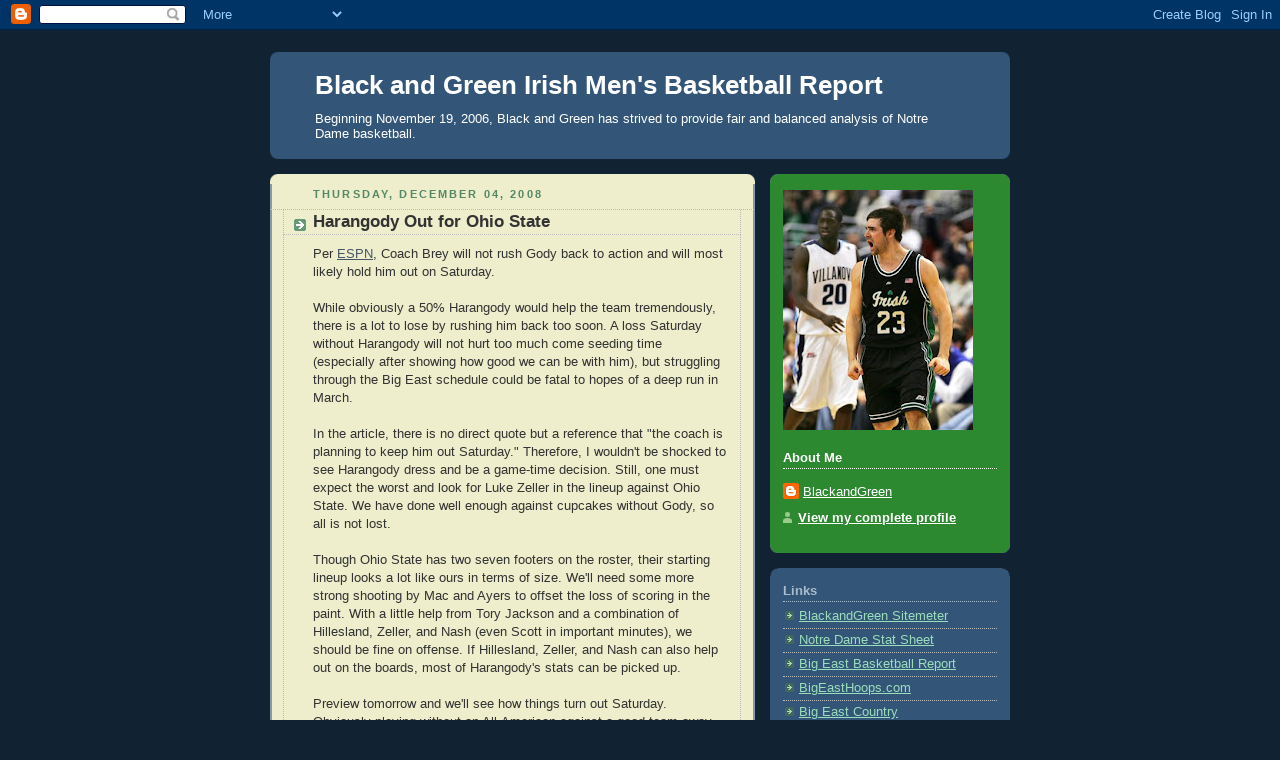

--- FILE ---
content_type: text/html; charset=UTF-8
request_url: https://ndbasketball.blogspot.com/2008/12/harangody-out-for-ohio-state.html
body_size: 11251
content:
<!DOCTYPE html>
<html dir='ltr'>
<head>
<link href='https://www.blogger.com/static/v1/widgets/2944754296-widget_css_bundle.css' rel='stylesheet' type='text/css'/>
<meta content='text/html; charset=UTF-8' http-equiv='Content-Type'/>
<meta content='blogger' name='generator'/>
<link href='https://ndbasketball.blogspot.com/favicon.ico' rel='icon' type='image/x-icon'/>
<link href='http://ndbasketball.blogspot.com/2008/12/harangody-out-for-ohio-state.html' rel='canonical'/>
<link rel="alternate" type="application/atom+xml" title="Black and Green Irish Men&#39;s Basketball Report - Atom" href="https://ndbasketball.blogspot.com/feeds/posts/default" />
<link rel="alternate" type="application/rss+xml" title="Black and Green Irish Men&#39;s Basketball Report - RSS" href="https://ndbasketball.blogspot.com/feeds/posts/default?alt=rss" />
<link rel="service.post" type="application/atom+xml" title="Black and Green Irish Men&#39;s Basketball Report - Atom" href="https://www.blogger.com/feeds/37698030/posts/default" />

<link rel="alternate" type="application/atom+xml" title="Black and Green Irish Men&#39;s Basketball Report - Atom" href="https://ndbasketball.blogspot.com/feeds/2996386782320148429/comments/default" />
<!--Can't find substitution for tag [blog.ieCssRetrofitLinks]-->
<meta content='http://ndbasketball.blogspot.com/2008/12/harangody-out-for-ohio-state.html' property='og:url'/>
<meta content='Harangody Out for Ohio State' property='og:title'/>
<meta content='Per ESPN , Coach Brey will not rush Gody back to action and will most likely hold him out on Saturday. While obviously a 50% Harangody would...' property='og:description'/>
<title>Black and Green Irish Men's Basketball Report: Harangody Out for Ohio State</title>
<style id='page-skin-1' type='text/css'><!--
/*
-----------------------------------------------
Blogger Template Style
Name:     Rounders 3
Date:     27 Feb 2004
Updated by: Blogger Team
----------------------------------------------- */
body {
background:#123;
margin:0;
text-align:center;
line-height: 1.5em;
font: x-small Trebuchet MS, Verdana, Arial, Sans-serif;
color:#333333;
font-size/* */:/**/small;
font-size: /**/small;
}
/* Page Structure
----------------------------------------------- */
/* The images which help create rounded corners depend on the
following widths and measurements. If you want to change
these measurements, the images will also need to change.
*/
#outer-wrapper {
width:740px;
margin:0 auto;
text-align:left;
font: normal normal 100% 'Trebuchet MS',Verdana,Arial,Sans-serif;
}
#main-wrap1 {
width:485px;
float:left;
background:#eeeecc url("https://resources.blogblog.com/blogblog/data/rounders3/corners_main_bot.gif") no-repeat left bottom;
margin:15px 0 0;
padding:0 0 10px;
color:#333333;
font-size:97%;
line-height:1.5em;
word-wrap: break-word; /* fix for long text breaking sidebar float in IE */
overflow: hidden;     /* fix for long non-text content breaking IE sidebar float */
}
#main-wrap2 {
float:left;
width:100%;
background:url("https://resources.blogblog.com/blogblog/data/rounders3/corners_main_top.gif") no-repeat left top;
padding:10px 0 0;
}
#main {
background:url("https://resources.blogblog.com/blogblog/data/rounders3/rails_main.gif") repeat-y left;
padding:0;
width:485px;
}
#sidebar-wrap {
width:240px;
float:right;
margin:15px 0 0;
font-size:97%;
line-height:1.5em;
word-wrap: break-word; /* fix for long text breaking sidebar float in IE */
overflow: hidden;     /* fix for long non-text content breaking IE sidebar float */
}
.main .widget {
margin-top: 4px;
width: 468px;
padding: 0 13px;
}
.main .Blog {
margin: 0;
padding: 0;
width: 484px;
}
/* Links
----------------------------------------------- */
a:link {
color: #445566;
}
a:visited {
color: #223344;
}
a:hover {
color: #223344;
}
a img {
border-width:0;
}
/* Blog Header
----------------------------------------------- */
#header-wrapper {
background:#335577 url("https://resources.blogblog.com/blogblog/data/rounders3/corners_cap_top.gif") no-repeat left top;
margin-top:22px;
margin-right:0;
margin-bottom:0;
margin-left:0;
padding-top:8px;
padding-right:0;
padding-bottom:0;
padding-left:0;
color:#ffffff;
}
#header {
background:url("https://resources.blogblog.com/blogblog/data/rounders3/corners_cap_bot.gif") no-repeat left bottom;
padding:0 15px 8px;
}
#header h1 {
margin:0;
padding:10px 30px 5px;
line-height:1.2em;
font: normal bold 200% 'Trebuchet MS',Verdana,Arial,Sans-serif;
}
#header a,
#header a:visited {
text-decoration:none;
color: #ffffff;
}
#header .description {
margin:0;
padding:5px 30px 10px;
line-height:1.5em;
font: normal normal 100% 'Trebuchet MS',Verdana,Arial,Sans-serif;
}
/* Posts
----------------------------------------------- */
h2.date-header {
margin-top:0;
margin-right:28px;
margin-bottom:0;
margin-left:43px;
font-size:85%;
line-height:2em;
text-transform:uppercase;
letter-spacing:.2em;
color:#558866;
}
.post {
margin:.3em 0 25px;
padding:0 13px;
border:1px dotted #bbbbbb;
border-width:1px 0;
}
.post h3 {
margin:0;
line-height:1.5em;
background:url("https://resources.blogblog.com/blogblog/data/rounders3/icon_arrow.gif") no-repeat 10px .5em;
display:block;
border:1px dotted #bbbbbb;
border-width:0 1px 1px;
padding-top:2px;
padding-right:14px;
padding-bottom:2px;
padding-left:29px;
color: #333333;
font: normal bold 135% 'Trebuchet MS',Verdana,Arial,Sans-serif;
}
.post h3 a, .post h3 a:visited {
text-decoration:none;
color: #333333;
}
a.title-link:hover {
background-color: #bbbbbb;
color: #333333;
}
.post-body {
border:1px dotted #bbbbbb;
border-width:0 1px 1px;
border-bottom-color:#eeeecc;
padding-top:10px;
padding-right:14px;
padding-bottom:1px;
padding-left:29px;
}
html>body .post-body {
border-bottom-width:0;
}
.post-body {
margin:0 0 .75em;
}
.post-body blockquote {
line-height:1.3em;
}
.post-footer {
background: #ffffff;
margin:0;
padding-top:2px;
padding-right:14px;
padding-bottom:2px;
padding-left:29px;
border:1px dotted #bbbbbb;
border-width:1px;
font-size:100%;
line-height:1.5em;
color: #666666;
}
/*
The first line of the post footer might only have floated text, so we need to give it a height.
The height comes from the post-footer line-height
*/
.post-footer-line-1 {
min-height:1.5em;
_height:1.5em;
}
.post-footer p {
margin: 0;
}
html>body .post-footer {
border-bottom-color:transparent;
}
.uncustomized-post-template .post-footer {
text-align: right;
}
.uncustomized-post-template .post-author,
.uncustomized-post-template .post-timestamp {
display: block;
float: left;
text-align:left;
margin-right: 4px;
}
.post-footer a {
color: #456;
}
.post-footer a:hover {
color: #234;
}
a.comment-link {
/* IE5.0/Win doesn't apply padding to inline elements,
so we hide these two declarations from it */
background/* */:/**/url("https://resources.blogblog.com/blogblog/data/rounders/icon_comment_left.gif") no-repeat left 45%;
padding-left:14px;
}
html>body a.comment-link {
/* Respecified, for IE5/Mac's benefit */
background:url("https://resources.blogblog.com/blogblog/data/rounders3/icon_comment_left.gif") no-repeat left 45%;
padding-left:14px;
}
.post img, table.tr-caption-container {
margin-top:0;
margin-right:0;
margin-bottom:5px;
margin-left:0;
padding:4px;
border:1px solid #bbbbbb;
}
.tr-caption-container img {
border: none;
margin: 0;
padding: 0;
}
blockquote {
margin:.75em 0;
border:1px dotted #bbbbbb;
border-width:1px 0;
padding:5px 15px;
color: #558866;
}
.post blockquote p {
margin:.5em 0;
}
#blog-pager-newer-link {
float: left;
margin-left: 13px;
}
#blog-pager-older-link {
float: right;
margin-right: 13px;
}
#blog-pager {
text-align: center;
}
.feed-links {
clear: both;
line-height: 2.5em;
margin-left: 13px;
}
/* Comments
----------------------------------------------- */
#comments {
margin:-25px 13px 0;
border:1px dotted #bbbbbb;
border-width:0 1px 1px;
padding-top:20px;
padding-right:0;
padding-bottom:15px;
padding-left:0;
}
#comments h4 {
margin:0 0 10px;
padding-top:0;
padding-right:14px;
padding-bottom:2px;
padding-left:29px;
border-bottom:1px dotted #bbbbbb;
font-size:120%;
line-height:1.4em;
color:#333333;
}
#comments-block {
margin-top:0;
margin-right:15px;
margin-bottom:0;
margin-left:9px;
}
.comment-author {
background:url("https://resources.blogblog.com/blogblog/data/rounders3/icon_comment_left.gif") no-repeat 2px .3em;
margin:.5em 0;
padding-top:0;
padding-right:0;
padding-bottom:0;
padding-left:20px;
font-weight:bold;
}
.comment-body {
margin:0 0 1.25em;
padding-top:0;
padding-right:0;
padding-bottom:0;
padding-left:20px;
}
.comment-body p {
margin:0 0 .5em;
}
.comment-footer {
margin:0 0 .5em;
padding-top:0;
padding-right:0;
padding-bottom:.75em;
padding-left:20px;
}
.comment-footer a:link {
color: #333;
}
.deleted-comment {
font-style:italic;
color:gray;
}
.comment-form {
padding-left:20px;
padding-right:5px;
}
#comments .comment-form h4 {
padding-left:0px;
}
/* Profile
----------------------------------------------- */
.profile-img {
float: left;
margin-top: 5px;
margin-right: 5px;
margin-bottom: 5px;
margin-left: 0;
border: 4px solid #ffffff;
}
.profile-datablock {
margin-top:0;
margin-right:15px;
margin-bottom:.5em;
margin-left:0;
padding-top:8px;
}
.profile-link {
background:url("https://resources.blogblog.com/blogblog/data/rounders3/icon_profile_left.gif") no-repeat left .1em;
padding-left:15px;
font-weight:bold;
}
.profile-textblock {
clear: both;
margin: 0;
}
.sidebar .clear, .main .widget .clear {
clear: both;
}
#sidebartop-wrap {
background:#2D8930 url("https://resources.blogblog.com/blogblog/data/rounders3/corners_prof_bot.gif") no-repeat left bottom;
margin:0px 0px 15px;
padding:0px 0px 10px;
color:#ffffff;
}
#sidebartop-wrap2 {
background:url("https://resources.blogblog.com/blogblog/data/rounders3/corners_prof_top.gif") no-repeat left top;
padding: 10px 0 0;
margin:0;
border-width:0;
}
#sidebartop h2 {
line-height:1.5em;
color:#ffffff;
border-bottom: 1px dotted #ffffff;
font: normal bold 100% 'Trebuchet MS',Verdana,Arial,Sans-serif;
margin-bottom: 0.5em;
}
#sidebartop a {
color: #ffffff;
}
#sidebartop a:hover {
color: #ffffff;
}
#sidebartop a:visited {
color: #ffffff;
}
#sidebar a {
color: #99ddbb;
}
#sidebar a:hover,
#sidebar a:visited {
color: #ffffff;
}
/* Sidebar Boxes
----------------------------------------------- */
.sidebar .widget {
margin:.5em 13px 1.25em;
padding:0 0px;
}
.widget-content {
margin-top: 0.5em;
}
#sidebarbottom-wrap1 {
background:#335577 url("https://resources.blogblog.com/blogblog/data/rounders3/corners_side_top.gif") no-repeat left top;
margin:0 0 15px;
padding:10px 0 0;
color: #ffffff;
}
#sidebarbottom-wrap2 {
background:url("https://resources.blogblog.com/blogblog/data/rounders3/corners_side_bot.gif") no-repeat left bottom;
padding:0 0 8px;
}
.sidebar h2 {
margin-top:0;
margin-right:0;
margin-bottom:.5em;
margin-left:0;
padding:0 0 .2em;
line-height:1.5em;
font:normal bold 100% 'Trebuchet MS',Verdana,Arial,Sans-serif;
}
.sidebar ul {
list-style:none;
margin:0 0 1.25em;
padding:0;
}
.sidebar ul li {
background:url("https://resources.blogblog.com/blogblog/data/rounders3/icon_arrow_sm.gif") no-repeat 2px .25em;
margin:0;
padding-top:0;
padding-right:0;
padding-bottom:3px;
padding-left:16px;
margin-bottom:3px;
border-bottom:1px dotted #bbbbbb;
line-height:1.4em;
}
.sidebar p {
margin:0 0 .6em;
}
#sidebar h2 {
color: #aabbcc;
border-bottom: 1px dotted #aabbcc;
}
/* Footer
----------------------------------------------- */
#footer-wrap1 {
clear:both;
margin:0 0 10px;
padding:15px 0 0;
}
#footer-wrap2 {
background:#335577 url("https://resources.blogblog.com/blogblog/data/rounders3/corners_cap_top.gif") no-repeat left top;
color:#ffffff;
}
#footer {
background:url("https://resources.blogblog.com/blogblog/data/rounders3/corners_cap_bot.gif") no-repeat left bottom;
padding:8px 15px;
}
#footer hr {display:none;}
#footer p {margin:0;}
#footer a {color:#ffffff;}
#footer .widget-content {
margin:0;
}
/** Page structure tweaks for layout editor wireframe */
body#layout #main-wrap1,
body#layout #sidebar-wrap,
body#layout #header-wrapper {
margin-top: 0;
}
body#layout #header, body#layout #header-wrapper,
body#layout #outer-wrapper {
margin-left:0,
margin-right: 0;
padding: 0;
}
body#layout #outer-wrapper {
width: 730px;
}
body#layout #footer-wrap1 {
padding-top: 0;
}

--></style>
<link href='https://www.blogger.com/dyn-css/authorization.css?targetBlogID=37698030&amp;zx=416467cd-2c5c-475f-8440-32f4f2e89f92' media='none' onload='if(media!=&#39;all&#39;)media=&#39;all&#39;' rel='stylesheet'/><noscript><link href='https://www.blogger.com/dyn-css/authorization.css?targetBlogID=37698030&amp;zx=416467cd-2c5c-475f-8440-32f4f2e89f92' rel='stylesheet'/></noscript>
<meta name='google-adsense-platform-account' content='ca-host-pub-1556223355139109'/>
<meta name='google-adsense-platform-domain' content='blogspot.com'/>

</head>
<body>
<div class='navbar section' id='navbar'><div class='widget Navbar' data-version='1' id='Navbar1'><script type="text/javascript">
    function setAttributeOnload(object, attribute, val) {
      if(window.addEventListener) {
        window.addEventListener('load',
          function(){ object[attribute] = val; }, false);
      } else {
        window.attachEvent('onload', function(){ object[attribute] = val; });
      }
    }
  </script>
<div id="navbar-iframe-container"></div>
<script type="text/javascript" src="https://apis.google.com/js/platform.js"></script>
<script type="text/javascript">
      gapi.load("gapi.iframes:gapi.iframes.style.bubble", function() {
        if (gapi.iframes && gapi.iframes.getContext) {
          gapi.iframes.getContext().openChild({
              url: 'https://www.blogger.com/navbar/37698030?po\x3d2996386782320148429\x26origin\x3dhttps://ndbasketball.blogspot.com',
              where: document.getElementById("navbar-iframe-container"),
              id: "navbar-iframe"
          });
        }
      });
    </script><script type="text/javascript">
(function() {
var script = document.createElement('script');
script.type = 'text/javascript';
script.src = '//pagead2.googlesyndication.com/pagead/js/google_top_exp.js';
var head = document.getElementsByTagName('head')[0];
if (head) {
head.appendChild(script);
}})();
</script>
</div></div>
<div id='outer-wrapper'>
<div id='header-wrapper'>
<div class='header section' id='header'><div class='widget Header' data-version='1' id='Header1'>
<div id='header-inner'>
<div class='titlewrapper'>
<h1 class='title'>
<a href='https://ndbasketball.blogspot.com/'>
Black and Green Irish Men's Basketball Report
</a>
</h1>
</div>
<div class='descriptionwrapper'>
<p class='description'><span>Beginning November 19, 2006, Black and Green has strived to provide fair and balanced analysis of Notre Dame basketball.</span></p>
</div>
</div>
</div></div>
</div>
<div id='crosscol-wrapper' style='text-align:center'>
<div class='crosscol no-items section' id='crosscol'></div>
</div>
<div id='main-wrap1'><div id='main-wrap2'>
<div class='main section' id='main'><div class='widget Blog' data-version='1' id='Blog1'>
<div class='blog-posts hfeed'>

          <div class="date-outer">
        
<h2 class='date-header'><span>Thursday, December 04, 2008</span></h2>

          <div class="date-posts">
        
<div class='post-outer'>
<div class='post hentry uncustomized-post-template' itemprop='blogPost' itemscope='itemscope' itemtype='http://schema.org/BlogPosting'>
<meta content='37698030' itemprop='blogId'/>
<meta content='2996386782320148429' itemprop='postId'/>
<a name='2996386782320148429'></a>
<h3 class='post-title entry-title' itemprop='name'>
Harangody Out for Ohio State
</h3>
<div class='post-header'>
<div class='post-header-line-1'></div>
</div>
<div class='post-body entry-content' id='post-body-2996386782320148429' itemprop='description articleBody'>
Per <a href="http://sports.espn.go.com/ncb/news/story?id=3745748">ESPN</a>, Coach Brey will not rush Gody back to action and will most likely hold him out on Saturday.<br /><br />While obviously a 50% Harangody would help the team tremendously, there is a lot to lose by rushing him back too soon.  A loss Saturday without Harangody will not hurt too much come seeding time (especially after showing how good we can be with him), but struggling through the Big East schedule could be fatal to hopes of a deep run in March.<br /><br />In the article, there is no direct quote but a reference that "the coach is planning to keep him out Saturday."  Therefore, I wouldn't be shocked to see Harangody dress and be a game-time decision.  Still, one must expect the worst and look for Luke Zeller in the lineup against Ohio State.  We have done well enough against cupcakes without Gody, so all is not lost.<br /><br />Though Ohio State has two seven footers on the roster, their starting lineup looks a lot like ours in terms of size.  We'll need some more strong shooting by Mac and Ayers to offset the loss of scoring in the paint.  With a little help from Tory Jackson and a combination of Hillesland, Zeller, and Nash (even Scott in important minutes), we should be fine on offense.  If Hillesland, Zeller, and Nash can also help out on the boards, most of Harangody's stats can be picked up.<br /><br />Preview tomorrow and we'll see how things turn out Saturday.  Obviously playing without an All-American against a good team away from home will be difficult but this team should be able to rally and pick up the production.<br /><br />EDIT: As I wrote this, a USC player was just ejected for punching Blake Griffin in a tender area.  Ouch.  Fight on you punks.
<div style='clear: both;'></div>
</div>
<div class='post-footer'>
<div class='post-footer-line post-footer-line-1'>
<span class='post-author vcard'>
Posted by
<span class='fn' itemprop='author' itemscope='itemscope' itemtype='http://schema.org/Person'>
<meta content='https://www.blogger.com/profile/08973328610673633428' itemprop='url'/>
<a class='g-profile' href='https://www.blogger.com/profile/08973328610673633428' rel='author' title='author profile'>
<span itemprop='name'>BlackandGreen</span>
</a>
</span>
</span>
<span class='post-timestamp'>
at
<meta content='http://ndbasketball.blogspot.com/2008/12/harangody-out-for-ohio-state.html' itemprop='url'/>
<a class='timestamp-link' href='https://ndbasketball.blogspot.com/2008/12/harangody-out-for-ohio-state.html' rel='bookmark' title='permanent link'><abbr class='published' itemprop='datePublished' title='2008-12-04T19:59:00-05:00'>7:59 PM</abbr></a>
</span>
<span class='post-comment-link'>
</span>
<span class='post-icons'>
<span class='item-control blog-admin pid-373153521'>
<a href='https://www.blogger.com/post-edit.g?blogID=37698030&postID=2996386782320148429&from=pencil' title='Edit Post'>
<img alt='' class='icon-action' height='18' src='https://resources.blogblog.com/img/icon18_edit_allbkg.gif' width='18'/>
</a>
</span>
</span>
<div class='post-share-buttons goog-inline-block'>
</div>
</div>
<div class='post-footer-line post-footer-line-2'>
<span class='post-labels'>
Labels:
<a href='https://ndbasketball.blogspot.com/search/label/Harangody' rel='tag'>Harangody</a>,
<a href='https://ndbasketball.blogspot.com/search/label/Ohio%20State' rel='tag'>Ohio State</a>
</span>
</div>
<div class='post-footer-line post-footer-line-3'>
<span class='post-location'>
</span>
</div>
</div>
</div>
<div class='comments' id='comments'>
<a name='comments'></a>
<h4>1 comment:</h4>
<div id='Blog1_comments-block-wrapper'>
<dl class='avatar-comment-indent' id='comments-block'>
<dt class='comment-author ' id='c8847166382222273644'>
<a name='c8847166382222273644'></a>
<div class="avatar-image-container vcard"><span dir="ltr"><a href="https://www.blogger.com/profile/12761003604210840898" target="" rel="nofollow" onclick="" class="avatar-hovercard" id="av-8847166382222273644-12761003604210840898"><img src="https://resources.blogblog.com/img/blank.gif" width="35" height="35" class="delayLoad" style="display: none;" longdesc="//blogger.googleusercontent.com/img/b/R29vZ2xl/AVvXsEj9FLuWgscIito8k8XkZbpAfjhHGmDMFg6Cjx2fTDqmEh-EdZEKhknnW3S6v2_FNgtu5M9d_9sP3Xl0Bt0mYTEF312Jc39ig5SxROQ5ChLZvrE9L-gSvodu3U--kZvr5A/s45-c/venture.jpg" alt="" title="MJenks">

<noscript><img src="//blogger.googleusercontent.com/img/b/R29vZ2xl/AVvXsEj9FLuWgscIito8k8XkZbpAfjhHGmDMFg6Cjx2fTDqmEh-EdZEKhknnW3S6v2_FNgtu5M9d_9sP3Xl0Bt0mYTEF312Jc39ig5SxROQ5ChLZvrE9L-gSvodu3U--kZvr5A/s45-c/venture.jpg" width="35" height="35" class="photo" alt=""></noscript></a></span></div>
<a href='https://www.blogger.com/profile/12761003604210840898' rel='nofollow'>MJenks</a>
said...
</dt>
<dd class='comment-body' id='Blog1_cmt-8847166382222273644'>
<p>
Eh, that shot below the belt was nothing compared to the Chris Paul/Julius Hodge incident a few years ago.<BR/><BR/>If you're going to do it, CP says to do it right.
</p>
</dd>
<dd class='comment-footer'>
<span class='comment-timestamp'>
<a href='https://ndbasketball.blogspot.com/2008/12/harangody-out-for-ohio-state.html?showComment=1228488720000#c8847166382222273644' title='comment permalink'>
9:52 AM
</a>
<span class='item-control blog-admin pid-579501523'>
<a class='comment-delete' href='https://www.blogger.com/comment/delete/37698030/8847166382222273644' title='Delete Comment'>
<img src='https://resources.blogblog.com/img/icon_delete13.gif'/>
</a>
</span>
</span>
</dd>
</dl>
</div>
<p class='comment-footer'>
<a href='https://www.blogger.com/comment/fullpage/post/37698030/2996386782320148429' onclick=''>Post a Comment</a>
</p>
</div>
</div>

        </div></div>
      
</div>
<div class='blog-pager' id='blog-pager'>
<span id='blog-pager-newer-link'>
<a class='blog-pager-newer-link' href='https://ndbasketball.blogspot.com/2008/12/more-tempo-free-stats.html' id='Blog1_blog-pager-newer-link' title='Newer Post'>Newer Post</a>
</span>
<span id='blog-pager-older-link'>
<a class='blog-pager-older-link' href='https://ndbasketball.blogspot.com/2008/12/mac-in-staten-island-paper.html' id='Blog1_blog-pager-older-link' title='Older Post'>Older Post</a>
</span>
<a class='home-link' href='https://ndbasketball.blogspot.com/'>Home</a>
</div>
<div class='clear'></div>
<div class='post-feeds'>
<div class='feed-links'>
Subscribe to:
<a class='feed-link' href='https://ndbasketball.blogspot.com/feeds/2996386782320148429/comments/default' target='_blank' type='application/atom+xml'>Post Comments (Atom)</a>
</div>
</div>
</div></div>
</div></div>
<div id='sidebar-wrap'>
<div id='sidebartop-wrap'><div id='sidebartop-wrap2'>
<div class='sidebar section' id='sidebartop'><div class='widget Image' data-version='1' id='Image1'>
<div class='widget-content'>
<img alt='' height='240' id='Image1_img' src='https://blogger.googleusercontent.com/img/b/R29vZ2xl/AVvXsEjqR2iZLDXsTgRbvDyUaLG18l-gb_ae0wxm8NQiQN7fdauzY7j9h-2NnhvRnkXRredHxpbL04Cg94X30FU9QiVWisHbKGkykdpindfqklGLi0noZgPH1IhZGwuBKtRtpDQPJWZN/s240/kylemac2.jpg' width='190'/>
<br/>
</div>
<div class='clear'></div>
</div><div class='widget Profile' data-version='1' id='Profile1'>
<h2>About Me</h2>
<div class='widget-content'>
<dl class='profile-datablock'>
<dt class='profile-data'>
<a class='profile-name-link g-profile' href='https://www.blogger.com/profile/08973328610673633428' rel='author' style='background-image: url(//www.blogger.com/img/logo-16.png);'>
BlackandGreen
</a>
</dt>
</dl>
<a class='profile-link' href='https://www.blogger.com/profile/08973328610673633428' rel='author'>View my complete profile</a>
<div class='clear'></div>
</div>
</div></div>
</div></div>
<div id='sidebarbottom-wrap1'><div id='sidebarbottom-wrap2'>
<div class='sidebar section' id='sidebar'><div class='widget LinkList' data-version='1' id='LinkList1'>
<h2>Links</h2>
<div class='widget-content'>
<ul>
<li><a href='http://www.sitemeter.com/?a=stats&s=s29blackandgreen&r=0'>BlackandGreen Sitemeter</a></li>
<li><a href='http://statsheet.com/users/BlackandGreen'>Notre Dame Stat Sheet</a></li>
<li><a href='http://w3.nbebasketball.com/'>Big East Basketball Report</a></li>
<li><a href='http://bigeasthoops.com/'>BigEastHoops.com</a></li>
<li><a href='http://www.bigeastcountry.com/'>Big East Country</a></li>
<li><a href='http://basketballprospectus.com/'>Basketball Prospectus</a></li>
<li><a href='http://bracketproject.50webs.com/'>Bracket Project</a></li>
<li><a href='http://www.collegehoopsnet.com/'>CollegeHoopsNet</a></li>
<li><a href='http://www.domersportsreport.blogspot.com/'>Domer Sports Report</a></li>
<li><a href='http://nyhoops.com/new/index.php?option=com_content&view=section&layout=blog&id=9&Itemid=70'>NYHoops.com</a></li>
<li><a href='http://www.kenpom.com/'>Pomeroy</a></li>
<li><a href='http://www.usatoday.com/sports/sagarin/bkt0809.htm'>Sagarin</a></li>
<li><a href='http://statsheet.com/'>StatSheet.com</a></li>
<li><a href='http://bigtenwonk.blogspot.com/2005/11/this-is-tfs-tempo-free-stats.html'>Tempo Free Stats</a></li>
<li><a href='http://www.hoyasaxa.com/sports/bball.htm'>Georgetown- Hoya Saxa</a></li>
<li><a href='http://allhailuofl.wordpress.com/'>Louisville- All Hail U of L</a></li>
<li><a href='http://www.cardchronicle.com/'>Louisville- Card Chronicle</a></li>
<li><a href='http://www.crackedsidewalks.com/'>Marquette- Cracked Sidewalks</a></li>
<li><a href='http://northwesternwins.wordpress.com/'>Northwestern Wins</a></li>
<li><a href='http://www.pittblather.com/'>Pitt Blather</a></li>
<li><a href='http://www.eyeofapanther.com/'>Pittsburgh- Eye of a Panther</a></li>
<li><a href='http://rutgersbasketball.blogspot.com/'>Rutgers- On The Banks of the Raritan</a></li>
<li><a href='http://blog.nj.com/rutgersbasketball/'>Rutgers- RAC 'Em Up</a></li>
<li><a href='http://www.setonia.blogspot.com/'>Seton Hall</a></li>
<li><a href='http://theeastcoastbias.wordpress.com/'>St. John's- East Coast Bias</a></li>
<li><a href='http://nunesmagician.com/'>Syracuse- Troy Nunes is an Absolute Magician</a></li>
<li><a href='http://villanovaviewpoint.blogspot.com/'>Villanova Viewpoint</a></li>
<li><a href='http://vuhoops.com/'>Villanova- VUHoops.com</a></li>
<li><a href='http://ibleedblueandwhite.blogspot.com/'>Villanova- I Bleed Blue and White</a></li>
<li><a href='http://letsgonova.blogspot.com/'>Villanova- Let's Go Nova</a></li>
<li><a href='http://vbtn.blogspot.com/'>Villanova by the Numbers</a></li>
<li><a href='http://und.cstv.com/sports/m-baskbl/mtt/nd-m-baskbl-mtt.html'>Roster</a></li>
<li><a href='http://und.cstv.com/sports/m-baskbl/sched/nd-m-baskbl-sched.html'>Schedule</a></li>
</ul>
<div class='clear'></div>
</div>
</div><div class='widget BlogArchive' data-version='1' id='BlogArchive1'>
<h2>Blog Archive</h2>
<div class='widget-content'>
<div id='ArchiveList'>
<div id='BlogArchive1_ArchiveList'>
<ul class='hierarchy'>
<li class='archivedate collapsed'>
<a class='toggle' href='javascript:void(0)'>
<span class='zippy'>

        &#9658;&#160;
      
</span>
</a>
<a class='post-count-link' href='https://ndbasketball.blogspot.com/2010/'>
2010
</a>
<span class='post-count' dir='ltr'>(71)</span>
<ul class='hierarchy'>
<li class='archivedate collapsed'>
<a class='toggle' href='javascript:void(0)'>
<span class='zippy'>

        &#9658;&#160;
      
</span>
</a>
<a class='post-count-link' href='https://ndbasketball.blogspot.com/2010/03/'>
March
</a>
<span class='post-count' dir='ltr'>(21)</span>
</li>
</ul>
<ul class='hierarchy'>
<li class='archivedate collapsed'>
<a class='toggle' href='javascript:void(0)'>
<span class='zippy'>

        &#9658;&#160;
      
</span>
</a>
<a class='post-count-link' href='https://ndbasketball.blogspot.com/2010/02/'>
February
</a>
<span class='post-count' dir='ltr'>(23)</span>
</li>
</ul>
<ul class='hierarchy'>
<li class='archivedate collapsed'>
<a class='toggle' href='javascript:void(0)'>
<span class='zippy'>

        &#9658;&#160;
      
</span>
</a>
<a class='post-count-link' href='https://ndbasketball.blogspot.com/2010/01/'>
January
</a>
<span class='post-count' dir='ltr'>(27)</span>
</li>
</ul>
</li>
</ul>
<ul class='hierarchy'>
<li class='archivedate collapsed'>
<a class='toggle' href='javascript:void(0)'>
<span class='zippy'>

        &#9658;&#160;
      
</span>
</a>
<a class='post-count-link' href='https://ndbasketball.blogspot.com/2009/'>
2009
</a>
<span class='post-count' dir='ltr'>(235)</span>
<ul class='hierarchy'>
<li class='archivedate collapsed'>
<a class='toggle' href='javascript:void(0)'>
<span class='zippy'>

        &#9658;&#160;
      
</span>
</a>
<a class='post-count-link' href='https://ndbasketball.blogspot.com/2009/12/'>
December
</a>
<span class='post-count' dir='ltr'>(31)</span>
</li>
</ul>
<ul class='hierarchy'>
<li class='archivedate collapsed'>
<a class='toggle' href='javascript:void(0)'>
<span class='zippy'>

        &#9658;&#160;
      
</span>
</a>
<a class='post-count-link' href='https://ndbasketball.blogspot.com/2009/11/'>
November
</a>
<span class='post-count' dir='ltr'>(30)</span>
</li>
</ul>
<ul class='hierarchy'>
<li class='archivedate collapsed'>
<a class='toggle' href='javascript:void(0)'>
<span class='zippy'>

        &#9658;&#160;
      
</span>
</a>
<a class='post-count-link' href='https://ndbasketball.blogspot.com/2009/10/'>
October
</a>
<span class='post-count' dir='ltr'>(8)</span>
</li>
</ul>
<ul class='hierarchy'>
<li class='archivedate collapsed'>
<a class='toggle' href='javascript:void(0)'>
<span class='zippy'>

        &#9658;&#160;
      
</span>
</a>
<a class='post-count-link' href='https://ndbasketball.blogspot.com/2009/09/'>
September
</a>
<span class='post-count' dir='ltr'>(2)</span>
</li>
</ul>
<ul class='hierarchy'>
<li class='archivedate collapsed'>
<a class='toggle' href='javascript:void(0)'>
<span class='zippy'>

        &#9658;&#160;
      
</span>
</a>
<a class='post-count-link' href='https://ndbasketball.blogspot.com/2009/07/'>
July
</a>
<span class='post-count' dir='ltr'>(1)</span>
</li>
</ul>
<ul class='hierarchy'>
<li class='archivedate collapsed'>
<a class='toggle' href='javascript:void(0)'>
<span class='zippy'>

        &#9658;&#160;
      
</span>
</a>
<a class='post-count-link' href='https://ndbasketball.blogspot.com/2009/06/'>
June
</a>
<span class='post-count' dir='ltr'>(2)</span>
</li>
</ul>
<ul class='hierarchy'>
<li class='archivedate collapsed'>
<a class='toggle' href='javascript:void(0)'>
<span class='zippy'>

        &#9658;&#160;
      
</span>
</a>
<a class='post-count-link' href='https://ndbasketball.blogspot.com/2009/05/'>
May
</a>
<span class='post-count' dir='ltr'>(1)</span>
</li>
</ul>
<ul class='hierarchy'>
<li class='archivedate collapsed'>
<a class='toggle' href='javascript:void(0)'>
<span class='zippy'>

        &#9658;&#160;
      
</span>
</a>
<a class='post-count-link' href='https://ndbasketball.blogspot.com/2009/04/'>
April
</a>
<span class='post-count' dir='ltr'>(5)</span>
</li>
</ul>
<ul class='hierarchy'>
<li class='archivedate collapsed'>
<a class='toggle' href='javascript:void(0)'>
<span class='zippy'>

        &#9658;&#160;
      
</span>
</a>
<a class='post-count-link' href='https://ndbasketball.blogspot.com/2009/03/'>
March
</a>
<span class='post-count' dir='ltr'>(60)</span>
</li>
</ul>
<ul class='hierarchy'>
<li class='archivedate collapsed'>
<a class='toggle' href='javascript:void(0)'>
<span class='zippy'>

        &#9658;&#160;
      
</span>
</a>
<a class='post-count-link' href='https://ndbasketball.blogspot.com/2009/02/'>
February
</a>
<span class='post-count' dir='ltr'>(50)</span>
</li>
</ul>
<ul class='hierarchy'>
<li class='archivedate collapsed'>
<a class='toggle' href='javascript:void(0)'>
<span class='zippy'>

        &#9658;&#160;
      
</span>
</a>
<a class='post-count-link' href='https://ndbasketball.blogspot.com/2009/01/'>
January
</a>
<span class='post-count' dir='ltr'>(45)</span>
</li>
</ul>
</li>
</ul>
<ul class='hierarchy'>
<li class='archivedate expanded'>
<a class='toggle' href='javascript:void(0)'>
<span class='zippy toggle-open'>

        &#9660;&#160;
      
</span>
</a>
<a class='post-count-link' href='https://ndbasketball.blogspot.com/2008/'>
2008
</a>
<span class='post-count' dir='ltr'>(224)</span>
<ul class='hierarchy'>
<li class='archivedate expanded'>
<a class='toggle' href='javascript:void(0)'>
<span class='zippy toggle-open'>

        &#9660;&#160;
      
</span>
</a>
<a class='post-count-link' href='https://ndbasketball.blogspot.com/2008/12/'>
December
</a>
<span class='post-count' dir='ltr'>(45)</span>
<ul class='posts'>
<li><a href='https://ndbasketball.blogspot.com/2008/12/games-on-tap.html'>Games on Tap</a></li>
<li><a href='https://ndbasketball.blogspot.com/2008/12/post-to-make-up-for-not-posting.html'>Post to Make Up for Not Posting</a></li>
<li><a href='https://ndbasketball.blogspot.com/2008/12/merry-christmas.html'>Merry Christmas</a></li>
<li><a href='https://ndbasketball.blogspot.com/2008/12/around-country.html'>Around the Country</a></li>
<li><a href='https://ndbasketball.blogspot.com/2008/12/breaking-news-indiana-is-bad.html'>Breaking News: Indiana is Bad!</a></li>
<li><a href='https://ndbasketball.blogspot.com/2008/12/notre-dame-81-savannah-state-49.html'>Notre Dame 81, Savannah State 49</a></li>
<li><a href='https://ndbasketball.blogspot.com/2008/12/new-rankings.html'>New Rankings</a></li>
<li><a href='https://ndbasketball.blogspot.com/2008/12/numbers-dont-lie.html'>Number&#39;s Don&#39;t Lie</a></li>
<li><a href='https://ndbasketball.blogspot.com/2008/12/notre-dame-88-delaware-state-50.html'>Notre Dame 88, Delaware State 50</a></li>
<li><a href='https://ndbasketball.blogspot.com/2008/12/shakeup-saturday.html'>Shakeup Saturday</a></li>
<li><a href='https://ndbasketball.blogspot.com/2008/12/tyler-hansbrough.html'>Tyler Hansbrough</a></li>
<li><a href='https://ndbasketball.blogspot.com/2008/12/syracuse-rolls-over.html'>Syracuse Rolls Over</a></li>
<li><a href='https://ndbasketball.blogspot.com/2008/12/naismith-watch-list.html'>Naismith Watch List</a></li>
<li><a href='https://ndbasketball.blogspot.com/2008/12/double-zone.html'>Double-A Zone</a></li>
<li><a href='https://ndbasketball.blogspot.com/2008/12/delaware-state-info.html'>Delaware State Info</a></li>
<li><a href='https://ndbasketball.blogspot.com/2008/12/games-this-week.html'>Games this Week</a></li>
<li><a href='https://ndbasketball.blogspot.com/2008/12/to-further-poke-fun-at-orange.html'>To Further Poke Fun at the Orange</a></li>
<li><a href='https://ndbasketball.blogspot.com/2008/12/irish-fall-in-polls.html'>Irish Fall in Polls</a></li>
<li><a href='https://ndbasketball.blogspot.com/2008/12/jai-lucas.html'>Jai Lucas</a></li>
<li><a href='https://ndbasketball.blogspot.com/2008/12/thoughts-from-yesterday.html'>Thoughts From Yesterday</a></li>
<li><a href='https://ndbasketball.blogspot.com/2008/12/notre-dame-74-boston-u-67.html'>Notre Dame 74, Boston U. 67</a></li>
<li><a href='https://ndbasketball.blogspot.com/2008/12/georgetownmemphis-part-ii.html'>Georgetown/Memphis Part II</a></li>
<li><a href='https://ndbasketball.blogspot.com/2008/12/georgetownmemphis.html'>Georgetown/Memphis</a></li>
<li><a href='https://ndbasketball.blogspot.com/2008/12/free-press.html'>Free Press</a></li>
<li><a href='https://ndbasketball.blogspot.com/2008/12/boston-university-preview.html'>Boston University Preview</a></li>
<li><a href='https://ndbasketball.blogspot.com/2008/12/more-on-devendorf-story.html'>More on the Devendorf Story</a></li>
<li><a href='https://ndbasketball.blogspot.com/2008/12/eric-devendorf-suspended-for-rest-of.html'>Eric Devendorf Suspended for Rest of Year</a></li>
<li><a href='https://ndbasketball.blogspot.com/2008/12/things-to-ponder.html'>Things to Ponder</a></li>
<li><a href='https://ndbasketball.blogspot.com/2008/12/floor-time.html'>Floor Time</a></li>
<li><a href='https://ndbasketball.blogspot.com/2008/12/bob-knight.html'>Bob Knight</a></li>
<li><a href='https://ndbasketball.blogspot.com/2008/12/video-from-saturday.html'>Video From Saturday</a></li>
<li><a href='https://ndbasketball.blogspot.com/2008/12/laptop-jumps-listed-in-critical-but.html'>Laptop Jumps, Listed in Critical but Stable Condition</a></li>
<li><a href='https://ndbasketball.blogspot.com/2008/12/well-that-wasnt-so-bad-was-it.html'>Well, That Wasn&#39;t So Bad... Was It?</a></li>
<li><a href='https://ndbasketball.blogspot.com/2008/12/its-sunday.html'>It&#39;s Sunday...</a></li>
<li><a href='https://ndbasketball.blogspot.com/2008/12/ohio-state-67-notre-dame-62.html'>Ohio State 67, Notre Dame 62</a></li>
<li><a href='https://ndbasketball.blogspot.com/2008/12/halftime-in-indianapolis.html'>Halftime in Indianapolis</a></li>
<li><a href='https://ndbasketball.blogspot.com/2008/12/harangody-back-for-ohio-state.html'>Harangody Back for Ohio State</a></li>
<li><a href='https://ndbasketball.blogspot.com/2008/12/more-tempo-free-stats.html'>More Tempo-Free Stats</a></li>
<li><a href='https://ndbasketball.blogspot.com/2008/12/harangody-out-for-ohio-state.html'>Harangody Out for Ohio State</a></li>
<li><a href='https://ndbasketball.blogspot.com/2008/12/mac-in-staten-island-paper.html'>Mac in the Staten Island Paper</a></li>
<li><a href='https://ndbasketball.blogspot.com/2008/12/games-to-watch.html'>Games to Watch</a></li>
<li><a href='https://ndbasketball.blogspot.com/2008/12/accbig-ten-challenge.html'>ACC/Big Ten &quot;Challenge&quot;</a></li>
<li><a href='https://ndbasketball.blogspot.com/2008/12/notre-dame-102-south-dakota-76.html'>Notre Dame 102, South Dakota 76</a></li>
<li><a href='https://ndbasketball.blogspot.com/2008/12/south-dakota-preview.html'>South Dakota Preview</a></li>
<li><a href='https://ndbasketball.blogspot.com/2008/12/post-between-games.html'>Post Between Games</a></li>
</ul>
</li>
</ul>
<ul class='hierarchy'>
<li class='archivedate collapsed'>
<a class='toggle' href='javascript:void(0)'>
<span class='zippy'>

        &#9658;&#160;
      
</span>
</a>
<a class='post-count-link' href='https://ndbasketball.blogspot.com/2008/11/'>
November
</a>
<span class='post-count' dir='ltr'>(39)</span>
</li>
</ul>
<ul class='hierarchy'>
<li class='archivedate collapsed'>
<a class='toggle' href='javascript:void(0)'>
<span class='zippy'>

        &#9658;&#160;
      
</span>
</a>
<a class='post-count-link' href='https://ndbasketball.blogspot.com/2008/10/'>
October
</a>
<span class='post-count' dir='ltr'>(13)</span>
</li>
</ul>
<ul class='hierarchy'>
<li class='archivedate collapsed'>
<a class='toggle' href='javascript:void(0)'>
<span class='zippy'>

        &#9658;&#160;
      
</span>
</a>
<a class='post-count-link' href='https://ndbasketball.blogspot.com/2008/09/'>
September
</a>
<span class='post-count' dir='ltr'>(1)</span>
</li>
</ul>
<ul class='hierarchy'>
<li class='archivedate collapsed'>
<a class='toggle' href='javascript:void(0)'>
<span class='zippy'>

        &#9658;&#160;
      
</span>
</a>
<a class='post-count-link' href='https://ndbasketball.blogspot.com/2008/08/'>
August
</a>
<span class='post-count' dir='ltr'>(3)</span>
</li>
</ul>
<ul class='hierarchy'>
<li class='archivedate collapsed'>
<a class='toggle' href='javascript:void(0)'>
<span class='zippy'>

        &#9658;&#160;
      
</span>
</a>
<a class='post-count-link' href='https://ndbasketball.blogspot.com/2008/06/'>
June
</a>
<span class='post-count' dir='ltr'>(1)</span>
</li>
</ul>
<ul class='hierarchy'>
<li class='archivedate collapsed'>
<a class='toggle' href='javascript:void(0)'>
<span class='zippy'>

        &#9658;&#160;
      
</span>
</a>
<a class='post-count-link' href='https://ndbasketball.blogspot.com/2008/05/'>
May
</a>
<span class='post-count' dir='ltr'>(3)</span>
</li>
</ul>
<ul class='hierarchy'>
<li class='archivedate collapsed'>
<a class='toggle' href='javascript:void(0)'>
<span class='zippy'>

        &#9658;&#160;
      
</span>
</a>
<a class='post-count-link' href='https://ndbasketball.blogspot.com/2008/04/'>
April
</a>
<span class='post-count' dir='ltr'>(1)</span>
</li>
</ul>
<ul class='hierarchy'>
<li class='archivedate collapsed'>
<a class='toggle' href='javascript:void(0)'>
<span class='zippy'>

        &#9658;&#160;
      
</span>
</a>
<a class='post-count-link' href='https://ndbasketball.blogspot.com/2008/03/'>
March
</a>
<span class='post-count' dir='ltr'>(39)</span>
</li>
</ul>
<ul class='hierarchy'>
<li class='archivedate collapsed'>
<a class='toggle' href='javascript:void(0)'>
<span class='zippy'>

        &#9658;&#160;
      
</span>
</a>
<a class='post-count-link' href='https://ndbasketball.blogspot.com/2008/02/'>
February
</a>
<span class='post-count' dir='ltr'>(41)</span>
</li>
</ul>
<ul class='hierarchy'>
<li class='archivedate collapsed'>
<a class='toggle' href='javascript:void(0)'>
<span class='zippy'>

        &#9658;&#160;
      
</span>
</a>
<a class='post-count-link' href='https://ndbasketball.blogspot.com/2008/01/'>
January
</a>
<span class='post-count' dir='ltr'>(38)</span>
</li>
</ul>
</li>
</ul>
<ul class='hierarchy'>
<li class='archivedate collapsed'>
<a class='toggle' href='javascript:void(0)'>
<span class='zippy'>

        &#9658;&#160;
      
</span>
</a>
<a class='post-count-link' href='https://ndbasketball.blogspot.com/2007/'>
2007
</a>
<span class='post-count' dir='ltr'>(200)</span>
<ul class='hierarchy'>
<li class='archivedate collapsed'>
<a class='toggle' href='javascript:void(0)'>
<span class='zippy'>

        &#9658;&#160;
      
</span>
</a>
<a class='post-count-link' href='https://ndbasketball.blogspot.com/2007/12/'>
December
</a>
<span class='post-count' dir='ltr'>(39)</span>
</li>
</ul>
<ul class='hierarchy'>
<li class='archivedate collapsed'>
<a class='toggle' href='javascript:void(0)'>
<span class='zippy'>

        &#9658;&#160;
      
</span>
</a>
<a class='post-count-link' href='https://ndbasketball.blogspot.com/2007/11/'>
November
</a>
<span class='post-count' dir='ltr'>(35)</span>
</li>
</ul>
<ul class='hierarchy'>
<li class='archivedate collapsed'>
<a class='toggle' href='javascript:void(0)'>
<span class='zippy'>

        &#9658;&#160;
      
</span>
</a>
<a class='post-count-link' href='https://ndbasketball.blogspot.com/2007/10/'>
October
</a>
<span class='post-count' dir='ltr'>(20)</span>
</li>
</ul>
<ul class='hierarchy'>
<li class='archivedate collapsed'>
<a class='toggle' href='javascript:void(0)'>
<span class='zippy'>

        &#9658;&#160;
      
</span>
</a>
<a class='post-count-link' href='https://ndbasketball.blogspot.com/2007/09/'>
September
</a>
<span class='post-count' dir='ltr'>(1)</span>
</li>
</ul>
<ul class='hierarchy'>
<li class='archivedate collapsed'>
<a class='toggle' href='javascript:void(0)'>
<span class='zippy'>

        &#9658;&#160;
      
</span>
</a>
<a class='post-count-link' href='https://ndbasketball.blogspot.com/2007/07/'>
July
</a>
<span class='post-count' dir='ltr'>(2)</span>
</li>
</ul>
<ul class='hierarchy'>
<li class='archivedate collapsed'>
<a class='toggle' href='javascript:void(0)'>
<span class='zippy'>

        &#9658;&#160;
      
</span>
</a>
<a class='post-count-link' href='https://ndbasketball.blogspot.com/2007/06/'>
June
</a>
<span class='post-count' dir='ltr'>(1)</span>
</li>
</ul>
<ul class='hierarchy'>
<li class='archivedate collapsed'>
<a class='toggle' href='javascript:void(0)'>
<span class='zippy'>

        &#9658;&#160;
      
</span>
</a>
<a class='post-count-link' href='https://ndbasketball.blogspot.com/2007/04/'>
April
</a>
<span class='post-count' dir='ltr'>(1)</span>
</li>
</ul>
<ul class='hierarchy'>
<li class='archivedate collapsed'>
<a class='toggle' href='javascript:void(0)'>
<span class='zippy'>

        &#9658;&#160;
      
</span>
</a>
<a class='post-count-link' href='https://ndbasketball.blogspot.com/2007/03/'>
March
</a>
<span class='post-count' dir='ltr'>(24)</span>
</li>
</ul>
<ul class='hierarchy'>
<li class='archivedate collapsed'>
<a class='toggle' href='javascript:void(0)'>
<span class='zippy'>

        &#9658;&#160;
      
</span>
</a>
<a class='post-count-link' href='https://ndbasketball.blogspot.com/2007/02/'>
February
</a>
<span class='post-count' dir='ltr'>(34)</span>
</li>
</ul>
<ul class='hierarchy'>
<li class='archivedate collapsed'>
<a class='toggle' href='javascript:void(0)'>
<span class='zippy'>

        &#9658;&#160;
      
</span>
</a>
<a class='post-count-link' href='https://ndbasketball.blogspot.com/2007/01/'>
January
</a>
<span class='post-count' dir='ltr'>(43)</span>
</li>
</ul>
</li>
</ul>
<ul class='hierarchy'>
<li class='archivedate collapsed'>
<a class='toggle' href='javascript:void(0)'>
<span class='zippy'>

        &#9658;&#160;
      
</span>
</a>
<a class='post-count-link' href='https://ndbasketball.blogspot.com/2006/'>
2006
</a>
<span class='post-count' dir='ltr'>(51)</span>
<ul class='hierarchy'>
<li class='archivedate collapsed'>
<a class='toggle' href='javascript:void(0)'>
<span class='zippy'>

        &#9658;&#160;
      
</span>
</a>
<a class='post-count-link' href='https://ndbasketball.blogspot.com/2006/12/'>
December
</a>
<span class='post-count' dir='ltr'>(37)</span>
</li>
</ul>
<ul class='hierarchy'>
<li class='archivedate collapsed'>
<a class='toggle' href='javascript:void(0)'>
<span class='zippy'>

        &#9658;&#160;
      
</span>
</a>
<a class='post-count-link' href='https://ndbasketball.blogspot.com/2006/11/'>
November
</a>
<span class='post-count' dir='ltr'>(14)</span>
</li>
</ul>
</li>
</ul>
</div>
</div>
<div class='clear'></div>
</div>
</div></div>
</div></div>
</div>
<div id='footer-wrap1'><div id='footer-wrap2'>
<div class='footer section' id='footer'><div class='widget HTML' data-version='1' id='HTML1'>
<div class='widget-content'>
<!-- Site Meter XHTML Strict 1.0 -->
<script src="//s29.sitemeter.com/js/counter.js?site=s29blackandgreen" type="text/javascript">
</script>
<!-- Copyright (c)2006 Site Meter -->
</div>
<div class='clear'></div>
</div></div>
</div></div>
</div>

<script type="text/javascript" src="https://www.blogger.com/static/v1/widgets/3845888474-widgets.js"></script>
<script type='text/javascript'>
window['__wavt'] = 'AOuZoY4AeqfMcpG-hqdb8BuMEv4NB3Q9OA:1768587553670';_WidgetManager._Init('//www.blogger.com/rearrange?blogID\x3d37698030','//ndbasketball.blogspot.com/2008/12/harangody-out-for-ohio-state.html','37698030');
_WidgetManager._SetDataContext([{'name': 'blog', 'data': {'blogId': '37698030', 'title': 'Black and Green Irish Men\x27s Basketball Report', 'url': 'https://ndbasketball.blogspot.com/2008/12/harangody-out-for-ohio-state.html', 'canonicalUrl': 'http://ndbasketball.blogspot.com/2008/12/harangody-out-for-ohio-state.html', 'homepageUrl': 'https://ndbasketball.blogspot.com/', 'searchUrl': 'https://ndbasketball.blogspot.com/search', 'canonicalHomepageUrl': 'http://ndbasketball.blogspot.com/', 'blogspotFaviconUrl': 'https://ndbasketball.blogspot.com/favicon.ico', 'bloggerUrl': 'https://www.blogger.com', 'hasCustomDomain': false, 'httpsEnabled': true, 'enabledCommentProfileImages': true, 'gPlusViewType': 'FILTERED_POSTMOD', 'adultContent': false, 'analyticsAccountNumber': '', 'encoding': 'UTF-8', 'locale': 'en-US', 'localeUnderscoreDelimited': 'en', 'languageDirection': 'ltr', 'isPrivate': false, 'isMobile': false, 'isMobileRequest': false, 'mobileClass': '', 'isPrivateBlog': false, 'isDynamicViewsAvailable': true, 'feedLinks': '\x3clink rel\x3d\x22alternate\x22 type\x3d\x22application/atom+xml\x22 title\x3d\x22Black and Green Irish Men\x26#39;s Basketball Report - Atom\x22 href\x3d\x22https://ndbasketball.blogspot.com/feeds/posts/default\x22 /\x3e\n\x3clink rel\x3d\x22alternate\x22 type\x3d\x22application/rss+xml\x22 title\x3d\x22Black and Green Irish Men\x26#39;s Basketball Report - RSS\x22 href\x3d\x22https://ndbasketball.blogspot.com/feeds/posts/default?alt\x3drss\x22 /\x3e\n\x3clink rel\x3d\x22service.post\x22 type\x3d\x22application/atom+xml\x22 title\x3d\x22Black and Green Irish Men\x26#39;s Basketball Report - Atom\x22 href\x3d\x22https://www.blogger.com/feeds/37698030/posts/default\x22 /\x3e\n\n\x3clink rel\x3d\x22alternate\x22 type\x3d\x22application/atom+xml\x22 title\x3d\x22Black and Green Irish Men\x26#39;s Basketball Report - Atom\x22 href\x3d\x22https://ndbasketball.blogspot.com/feeds/2996386782320148429/comments/default\x22 /\x3e\n', 'meTag': '', 'adsenseHostId': 'ca-host-pub-1556223355139109', 'adsenseHasAds': false, 'adsenseAutoAds': false, 'boqCommentIframeForm': true, 'loginRedirectParam': '', 'view': '', 'dynamicViewsCommentsSrc': '//www.blogblog.com/dynamicviews/4224c15c4e7c9321/js/comments.js', 'dynamicViewsScriptSrc': '//www.blogblog.com/dynamicviews/2dfa401275732ff9', 'plusOneApiSrc': 'https://apis.google.com/js/platform.js', 'disableGComments': true, 'interstitialAccepted': false, 'sharing': {'platforms': [{'name': 'Get link', 'key': 'link', 'shareMessage': 'Get link', 'target': ''}, {'name': 'Facebook', 'key': 'facebook', 'shareMessage': 'Share to Facebook', 'target': 'facebook'}, {'name': 'BlogThis!', 'key': 'blogThis', 'shareMessage': 'BlogThis!', 'target': 'blog'}, {'name': 'X', 'key': 'twitter', 'shareMessage': 'Share to X', 'target': 'twitter'}, {'name': 'Pinterest', 'key': 'pinterest', 'shareMessage': 'Share to Pinterest', 'target': 'pinterest'}, {'name': 'Email', 'key': 'email', 'shareMessage': 'Email', 'target': 'email'}], 'disableGooglePlus': true, 'googlePlusShareButtonWidth': 0, 'googlePlusBootstrap': '\x3cscript type\x3d\x22text/javascript\x22\x3ewindow.___gcfg \x3d {\x27lang\x27: \x27en\x27};\x3c/script\x3e'}, 'hasCustomJumpLinkMessage': false, 'jumpLinkMessage': 'Read more', 'pageType': 'item', 'postId': '2996386782320148429', 'pageName': 'Harangody Out for Ohio State', 'pageTitle': 'Black and Green Irish Men\x27s Basketball Report: Harangody Out for Ohio State'}}, {'name': 'features', 'data': {}}, {'name': 'messages', 'data': {'edit': 'Edit', 'linkCopiedToClipboard': 'Link copied to clipboard!', 'ok': 'Ok', 'postLink': 'Post Link'}}, {'name': 'template', 'data': {'isResponsive': false, 'isAlternateRendering': false, 'isCustom': false}}, {'name': 'view', 'data': {'classic': {'name': 'classic', 'url': '?view\x3dclassic'}, 'flipcard': {'name': 'flipcard', 'url': '?view\x3dflipcard'}, 'magazine': {'name': 'magazine', 'url': '?view\x3dmagazine'}, 'mosaic': {'name': 'mosaic', 'url': '?view\x3dmosaic'}, 'sidebar': {'name': 'sidebar', 'url': '?view\x3dsidebar'}, 'snapshot': {'name': 'snapshot', 'url': '?view\x3dsnapshot'}, 'timeslide': {'name': 'timeslide', 'url': '?view\x3dtimeslide'}, 'isMobile': false, 'title': 'Harangody Out for Ohio State', 'description': 'Per ESPN , Coach Brey will not rush Gody back to action and will most likely hold him out on Saturday. While obviously a 50% Harangody would...', 'url': 'https://ndbasketball.blogspot.com/2008/12/harangody-out-for-ohio-state.html', 'type': 'item', 'isSingleItem': true, 'isMultipleItems': false, 'isError': false, 'isPage': false, 'isPost': true, 'isHomepage': false, 'isArchive': false, 'isLabelSearch': false, 'postId': 2996386782320148429}}]);
_WidgetManager._RegisterWidget('_NavbarView', new _WidgetInfo('Navbar1', 'navbar', document.getElementById('Navbar1'), {}, 'displayModeFull'));
_WidgetManager._RegisterWidget('_HeaderView', new _WidgetInfo('Header1', 'header', document.getElementById('Header1'), {}, 'displayModeFull'));
_WidgetManager._RegisterWidget('_BlogView', new _WidgetInfo('Blog1', 'main', document.getElementById('Blog1'), {'cmtInteractionsEnabled': false, 'lightboxEnabled': true, 'lightboxModuleUrl': 'https://www.blogger.com/static/v1/jsbin/4049919853-lbx.js', 'lightboxCssUrl': 'https://www.blogger.com/static/v1/v-css/828616780-lightbox_bundle.css'}, 'displayModeFull'));
_WidgetManager._RegisterWidget('_ImageView', new _WidgetInfo('Image1', 'sidebartop', document.getElementById('Image1'), {'resize': false}, 'displayModeFull'));
_WidgetManager._RegisterWidget('_ProfileView', new _WidgetInfo('Profile1', 'sidebartop', document.getElementById('Profile1'), {}, 'displayModeFull'));
_WidgetManager._RegisterWidget('_LinkListView', new _WidgetInfo('LinkList1', 'sidebar', document.getElementById('LinkList1'), {}, 'displayModeFull'));
_WidgetManager._RegisterWidget('_BlogArchiveView', new _WidgetInfo('BlogArchive1', 'sidebar', document.getElementById('BlogArchive1'), {'languageDirection': 'ltr', 'loadingMessage': 'Loading\x26hellip;'}, 'displayModeFull'));
_WidgetManager._RegisterWidget('_HTMLView', new _WidgetInfo('HTML1', 'footer', document.getElementById('HTML1'), {}, 'displayModeFull'));
</script>
</body>
</html>